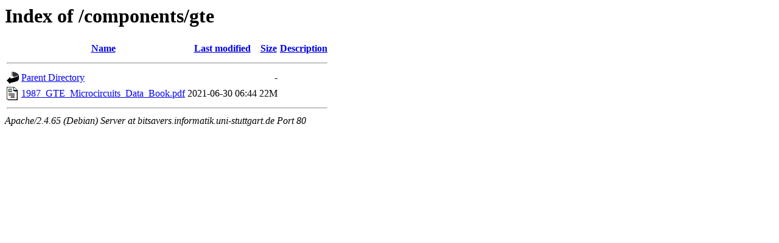

--- FILE ---
content_type: text/html;charset=UTF-8
request_url: http://bitsavers.informatik.uni-stuttgart.de/components/gte/?C=M;O=A
body_size: 500
content:
<!DOCTYPE HTML PUBLIC "-//W3C//DTD HTML 3.2 Final//EN">
<html>
 <head>
  <title>Index of /components/gte</title>
 </head>
 <body>
<h1>Index of /components/gte</h1>
  <table>
   <tr><th valign="top"><img src="/icons/blank.gif" alt="[ICO]"></th><th><a href="?C=N;O=A">Name</a></th><th><a href="?C=M;O=D">Last modified</a></th><th><a href="?C=S;O=A">Size</a></th><th><a href="?C=D;O=A">Description</a></th></tr>
   <tr><th colspan="5"><hr></th></tr>
<tr><td valign="top"><img src="/icons/back.gif" alt="[PARENTDIR]"></td><td><a href="/components/">Parent Directory</a></td><td>&nbsp;</td><td align="right">  - </td><td>&nbsp;</td></tr>
<tr><td valign="top"><img src="/icons/layout.gif" alt="[   ]"></td><td><a href="1987_GTE_Microcircuits_Data_Book.pdf">1987_GTE_Microcircuits_Data_Book.pdf</a></td><td align="right">2021-06-30 06:44  </td><td align="right"> 22M</td><td>&nbsp;</td></tr>
   <tr><th colspan="5"><hr></th></tr>
</table>
<address>Apache/2.4.65 (Debian) Server at bitsavers.informatik.uni-stuttgart.de Port 80</address>
</body></html>
